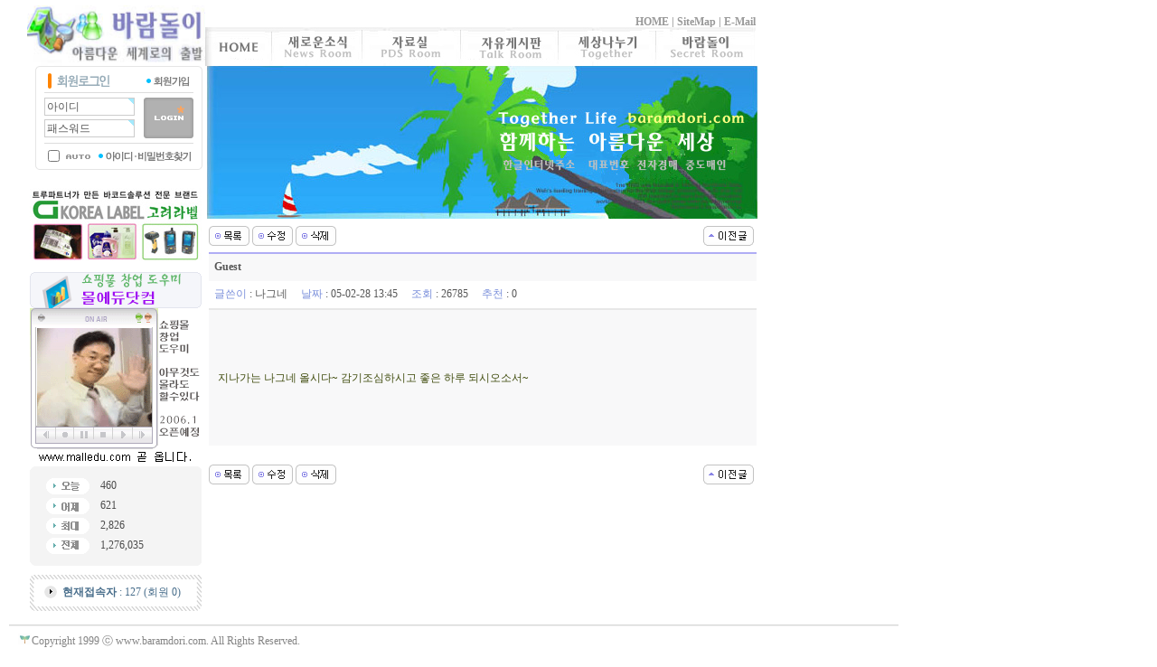

--- FILE ---
content_type: text/html; charset=euc-kr
request_url: http://baramdori.com/bbs/board.php?bo_table=guest_book&wr_id=1&PHPSESSID=42e95df9066b3cb8cb6392ccf761103a
body_size: 5969
content:
<!DOCTYPE HTML PUBLIC "-//W3C//DTD HTML 4.01 Transitional//EN">
<html>
<head>
<meta http-equiv="content-type" content="text/html; charset=euc-kr">
<title>바람돌이1 > 방명록 > Guest</title>
<link rel="stylesheet" href="../style.css" type="text/css">
</head>
<script language="javascript">
// 자바스크립트에서 사용하는 전역변수 선언
var g4_path      = "..";
var g4_bbs       = "bbs";
var g4_bbs_img   = "img";
var g4_url       = "http://baramdori.com";
var g4_is_member = "";
var g4_is_admin  = "";
var g4_bo_table  = "guest_book";
var g4_sca       = "";
var g4_charset   = "euc-kr";
var g4_is_gecko  = navigator.userAgent.toLowerCase().indexOf("gecko") != -1;
var g4_is_ie     = navigator.userAgent.toLowerCase().indexOf("msie") != -1;
</script>
<script language="javascript" src="../js/common.js"></script>
<body topmargin="0" leftmargin="0" >
<a name="g4_head"></a>

<!-- 상단 배경 시작 -->
<!-- 상단 배경 끝 -->

<!-- 상단 로고 및 버튼 시작 -->
<table width="1004" cellspacing="0" cellpadding="0" border="0">
<tr>
    <td width="43" height="57"></td>
    <!-- 로고 -->
    <td width="197" valign="bottom"><a href="../?PHPSESSID=42e95df9066b3cb8cb6392ccf761103a"><img src="../main_image/logo_image.jpg" width="197" height="67" border="0"></a></td>
    <td width="807" align="left">
      <table border="0" cellspacing="0" cellpadding="0">
        <tr><div style='height:18px;'></div></tr>
        <tr>
          <td width="609"><p style="line-height:100%; margin-top:0; margin-bottom:0;" align="right"><span style="font-size:9pt;"><a href="http://www.baramdori.com" target="_top"><font face="돋움체" color="#999999"><b>HOME</b></font></a><font face="돋움체" color="#999999"><b>
|&nbsp;SiteMap | </b></font><a href="mailto:solvemen@korea.com"><font face="돋움체" color="#999999"><b>E-Mail</b></font></a></span></p>
          </td>
        </tr>
        <tr>
            <td width="78"><img src="../main_image/menu_image.jpg" width="609" height="43" border="0" vspace="0" hspace="0" usemap="#ImageMap1"></td>
        </tr>
      </table>
    </td>
    <td width="35"></td>
</tr>
</table>
<!-- 상단 로고 및 버튼 끝 -->

<!-- 검색 시작
<table width="1004" cellspacing="0" cellpadding="0" border="1">
<tr>
    <td width="43" height="11"></td>
    <td width="220"></td>
    <td width=""></td>
    <td width="234"><img src="../img/search_top.gif" width="234" height="11"></td>
    <td width="35"></td>
</tr>
<tr>
    <td height="33"><img src="../img/bar_01.gif" width="43" height="33"></td>
    <td><img src="../img/bar_02.gif" width="220" height="33"></td>
    <td background="../img/bar_03.gif" width="472" height="33"><table width=100% cellpadding=0 cellspacing=0><tr><td width=25>&nbsp;</td><td></td></tr></table></td>
    <td>
        <table width="100%" height="33" cellspacing="0" cellpadding="0">
        <form name="fsearchbox" method="get" action="javascript:fsearchbox_submit(document.fsearchbox);"><input type="hidden" name="PHPSESSID" value="42e95df9066b3cb8cb6392ccf761103a" />
       이 라인은 원래 주석 상단 주석 풀면 다시 막을 것  <input type="hidden" name="sfl" value="concat(wr_subject,wr_content)">
        <input type="hidden" name="sfl" value="wr_subject||wr_content">
        <input type="hidden" name="sop" value="and">
        <tr>
            <td width="25" height="25"><img src="../img/search_01.gif" width="25" height="25"></td>
            <td width="136" valign="middle" bgcolor="#F4F4F4"><INPUT name="stx" maxlengt=20 style="BORDER : 0px solid; width: 125px; HEIGHT: 20px; BACKGROUND-COLOR: #F4F4F4" maxlength="20"></td>
            <td width="12"><img src="../img/search_02.gif" width="12" height="25"></td>
            <td width="48"><input type="image" src="../img/search_button.gif?PHPSESSID=42e95df9066b3cb8cb6392ccf761103a" width="48" height="25" border="0"></td>
            <td width="13"><img src="../img/search_03.gif" width="13" height="25"></td>
        </tr>
        <tr>
            <td width="234" height="8" colspan="5"><img src="../img/search_down.gif" width="234" height="8"></td>
        </tr>
        </form>
        </table></td>
    <td></td>
</tr>
</table>
-->
<script language="JavaScript">
function fsearchbox_submit(f)
{
    if (f.stx.value == '')
    {
        alert("검색어를 입력하세요.");
        f.stx.select();
        f.stx.focus();
        return;
    }

    /*
    // 검색에 많은 부하가 걸리는 경우 이 주석을 제거하세요.
    var cnt = 0;
    for (var i=0; i<f.stx.value.length; i++)
    {
        if (f.stx.value.charAt(i) == ' ')
            cnt++;
    }

    if (cnt > 1)
    {
        alert("빠른 검색을 위하여 검색어에 공백은 한개만 입력할 수 있습니다.");
        f.stx.select();
        f.stx.focus();
        return;
    }
    */

    f.action = "../bbs/search.php";
    f.submit();
}
</script>
<!-- 검색 끝 -->

<!--  <div style='height:18px;'></div>    -->

<style type="text/css">
#middiv {
	width:1004px;
	position:relative;
	margin:0px auto;
    vertical-align:top;
    float:left;
}
#middiv #mleft  { width:220px; float:left; padding:0 0 0 43; }
#middiv #mright { width:683px; float:left; padding:0 0 0 15; }
</style>

<map name="ImageMap1">
<area shape="rect" coords="287, 6, 384, 39" href="../bbs/board.php?bo_table=suda_board&PHPSESSID=42e95df9066b3cb8cb6392ccf761103a" target="_parent">
<area shape="rect" coords="397, 5, 491, 39" href="../bbs/board.php?bo_table=campaign&PHPSESSID=42e95df9066b3cb8cb6392ccf761103a" target="_parent">
<area shape="rect" coords="180, 5, 273, 38" href="../bbs/board.php?bo_table=it_imt2000&PHPSESSID=42e95df9066b3cb8cb6392ccf761103a" target="_parent">
<area shape="rect" coords="78, 6, 168, 40" href="../bbs/board.php?bo_table=news_board&PHPSESSID=42e95df9066b3cb8cb6392ccf761103a" target="_parent">
<area shape="rect" coords="7, 6, 72, 40" href="..?PHPSESSID=42e95df9066b3cb8cb6392ccf761103a" target="_top">
<area shape="rect" coords="504, 5, 603, 39" href="../bbs/board.php?bo_table=guest_book&PHPSESSID=42e95df9066b3cb8cb6392ccf761103a" target="_parent">
</map>

<table width='1004' cellpadding=0 cellspacing=0 border=0>
<tr>
    <td width=43></td>
    <td width=197 valign=top>
        
<script type="text/javascript" language=JavaScript>
// 엠파스 로긴 참고
var bReset = true;
function chkReset(f) 
{
    if (bReset) { if ( f.mb_id.value == '아이디' ) f.mb_id.value = ''; bReset = false; }
    document.getElementById("pw1").style.display = "none";
    document.getElementById("pw2").style.display = "";
}
</script>

<script type="text/javascript" language=JavaScript>
// 링크포커스 없애기
function bluring(){ 
if(event.srcElement.tagName=="A"||event.srcElement.tagName=="IMG") document.body.focus();
} 
document.onfocusin=bluring;
</script>

<!-- 로그인 전 외부로그인 시작 -->
<table style="border-collapse:collapse;" align="center" cellpadding="0" cellspacing="0" width="185">
<form name="fhead" method="post" action="javascript:fhead_submit(document.fhead);" autocomplete="off"><input type="hidden" name="PHPSESSID" value="42e95df9066b3cb8cb6392ccf761103a" />
<input type="hidden" name="url" value="/bbs/board.php?bo_table=guest_book&wr_id=1&PHPSESSID=42e95df9066b3cb8cb6392ccf761103a">
    <tr>
        <td width="185" height="8" colspan="3">
            <p><img src="../skin/outlogin/adam_login_v1/img/outline_top.gif" width="185" height="8" border="0"></p>
        </td>
    </tr>
    <tr>
        <td width="10" background="../skin/outlogin/adam_login_v1/img/outline_left.gif">
        </td>
        <td width="165">
            <table style="border-collapse:collapse;" cellpadding="0" cellspacing="0" width="165">
                <tr>
                    <td width="100">
                        <table style="border-collapse:collapse;" cellpadding="0" cellspacing="0" width="100" height="17">
                            <tr>
                                <td width="12">
                                    <p><img src="../skin/outlogin/adam_login_v1/img/title_sign.gif" width="12" height="17" border="0"></p>
                                </td>
                                <td width="88">
                                    <p><img src="../skin/outlogin/adam_login_v1/img/title.gif" width="88" height="17" border="0"></p>
                                </td>
                            </tr>
                        </table>
                    </td>
                    <td width="10">
                    </td>
                    <td width="55">
                        <p><a href="../bbs/register.php?PHPSESSID=42e95df9066b3cb8cb6392ccf761103a"><img src="../skin/outlogin/adam_login_v1/img/join_in.gif" width="55" height="17" border="0"></a></p>
                    </td>
                </tr>
                <tr>
                    <td width="165" height="10" colspan="3">
                        <p><img src="../skin/outlogin/adam_login_v1/img/line_up.gif" width="165" height="10" border="0"></p>
                    </td>
                </tr>
                <tr>
                    <td width="100" height="45">
                            <table style="border-collapse:collapse;" cellpadding="0" cellspacing="0" width="100" height="45">
                                <tr>
                                    <td width="100" height="21">
                                        <p><input name="mb_id" type="text" style="border-width:1; border-color:rgb(204,204,204); border-style:solid; width:100px; height:20px;" required itemname="아이디" value='아이디' onMouseOver='chkReset(this.form);' onFocus='chkReset(this.form);'></p>
                                    </td>
                                </tr>
                                <tr>
                                    <td width="100" height="3">
                                    </td>
                                </tr>
                                <tr>
                                    <td id=pw1 width="100" height="21">
                                        <p><input type="text" style="border-width:1; border-color:rgb(204,204,204); border-style:solid; width:100px; height:20px;" required itemname="패스워드" value='패스워드' onMouseOver='chkReset(this.form);' onfocus='chkReset(this.form);'></p>
                                    </td>
                                   <td id=pw2 style="display:none;" width="100" height="21">
                                        <p><input name="mb_password" type="password" style="border-width:1; border-color:rgb(204,204,204); border-style:solid; width:100px; height:20px;" required itemname="패스워드" onMouseOver='chkReset(this.form);' onfocus='chkReset(this.form);'></p>
                                    </td>
                                </tr>
                            </table>
                    </td>
                    <td width="10" height="45">
                    </td>
                    <td width="55" height="45">
                        <p><input type="image" src="../skin/outlogin/adam_login_v1/img/login.gif?PHPSESSID=42e95df9066b3cb8cb6392ccf761103a" width="55" height="45" border="0" onfocus="blur()"></p>
                    </td>
                </tr>
                <tr>
                    <td width="165" height="10" colspan="3">
                        <p><img src="../skin/outlogin/adam_login_v1/img/line_down.gif" width="165" height="10" border="0"></p>
                    </td>
                </tr>
                <tr>
                    <td width="165" colspan="3">
                        <table style="border-collapse:collapse;" cellpadding="0" cellspacing="0" width="165" height="20">
                            <tr>
                                <td width="24">
                                    <p><input type="checkbox" name="auto_login" value="1" onclick="if (this.checked) { if (confirm('자동로그인을 사용하시면 다음부터 회원아이디와 비밀번호를 입력하실 필요가 없습니다.\n\n\공공장소에서는 개인정보가 유출될 수 있으니 사용을 자제하여 주십시오.\n\n자동로그인을 사용하시겠습니까?')) { this.checked = true; } else { this.checked = false; } }"></p>
                                </td>
                                <td width="27">
                                    <p><img src="../skin/outlogin/adam_login_v1/img/auto.gif" width="27" height="20" border="0"></p>
                                </td>
                                <td width="9">
                                </td>
                                <td width="105">
                                    <p><a href="javascript:win_password_forget();"><img src="../skin/outlogin/adam_login_v1/img/find_id.gif" width="105" height="20" border="0"></a></p>
                                </td>
                            </tr>
                        </table>
                    </td>
                </tr>
            </table>
        </td>
        <td width="10" background="../skin/outlogin/adam_login_v1/img/outline_right.gif">
        </td>
    </tr>
    <tr>
        <td width="185" height="5" colspan="3">
            <p><img src="../skin/outlogin/adam_login_v1/img/outline_bottom.gif" width="185" height="5" border="0"></p>
        </td>
    </tr>
</form>
</table>

<script language="JavaScript">
function fhead_submit(f)
{
    if (!f.mb_id.value)
    {
        alert("회원아이디를 입력하십시오.");
        f.mb_id.focus();
        return;
    }

    if (document.getElementById('pw2').style.display!='none' && !f.mb_password.value)
    {
        alert("패스워드를 입력하십시오.");
        f.mb_password.focus();
        return;
    }

    f.action = "../bbs/login_check.php";
    f.submit();
}
</script>
<!-- 로그인 전 외부로그인 끝 -->
        <div style='height:10px;'></div>

        <!-- po_id를 찾을 수 없습니다. -->
        <div style='height:10px;'></div>

        <a href="http://www.korealabel.com" target="_blank"><img src="../images/korealabel_bann.jpg" width="190" height="83" border="0"></a>
        <div style='height:10px;'></div>
        <a href="../bbs/board.php?bo_table=webpage_board&wr_id=2&page=1&sca=&sfl=&stx=&sst=&sod=&spt=&page=1&sca=&PHPSESSID=42e95df9066b3cb8cb6392ccf761103a"><img src="../images/malledu_bn_title.gif" width="190" height="40" border="0"></a>
        <a href="../bbs/board.php?bo_table=webpage_board&wr_id=2&page=1&sca=&sfl=&stx=&sst=&sod=&spt=&page=1&sca=&PHPSESSID=42e95df9066b3cb8cb6392ccf761103a"><img src="../images/malledu_bn.gif" width="190" height="175" border="0"></a>

        
<table width="190" border="0" cellspacing="0" cellpadding="0">
<tr> 
    <td colspan="3"><img src="../skin/visit/basic/img/visit_top.gif" width="190" height="11"></td>
</tr>
<tr> 
    <td width="5" height="88" rowspan="4" bgcolor="#F4F4F4">&nbsp;</td>
    <td width="60" height="22"><img src="../skin/visit/basic/img/visit_1.gif" width="73" height="22"></td>
    <td width="125" height="22" bgcolor="#F4F4F4"><font color="#4B4B4B">460</font>
        </td>
</tr>
<tr> 
    <td width="60" height="22"><img src="../skin/visit/basic/img/visit_2.gif" width="73" height="22"></td>
    <td width="125" height="22" bgcolor="#F4F4F4"><font color="#4B4B4B">621</font></td>
</tr>
<tr> 
    <td width="60" height="22"><img src="../skin/visit/basic/img/visit_3.gif" width="73" height="22"></td>
    <td width="125" height="22" bgcolor="#F4F4F4"><font color="#4B4B4B">2,826</font></td>
</tr>
<tr> 
    <td width="60" height="22"><img src="../skin/visit/basic/img/visit_4.gif" width="73" height="22"></td>
    <td width="125" height="22" bgcolor="#F4F4F4"><font color="#4B4B4B">1,276,035</font></td>
</tr>
<tr> 
    <td colspan="3"><img src="../skin/visit/basic/img/visit_down.gif" width="190" height="11"></td>
</tr>
</table>

        <div style='height:10px;'></div>

        
<table width="190" border="0" cellspacing="0" cellpadding="0">
<tr>
    <td width="190" height="40" background="../skin/connect/basic/img/visit_bg_s.gif">
        <table width="190" border="0" cellspacing="0" cellpadding="0">
        <tr> 
            <td width="30" align="right"><img src="../skin/connect/basic/img/icon.gif" width="14" height="14"></td>
            <td width="160">&nbsp;&nbsp;<a href='../bbs/current_connect.php?PHPSESSID=42e95df9066b3cb8cb6392ccf761103a'><strong>현재접속자</strong> : 127 (회원 0)</a></td>
        </tr>
        </table></td>
</tr>
</table>
    </td>
    <td width=610 valign=top>
        <p style="line-height:100%; margin-top:0; margin-bottom:0;"><img src="../main_image/main_image.jpg" width="609" height="169" border="0" vspace="0" hspace="0"></p>
<script language="javascript" src="../js/sideview.js"></script>

<!-- 게시글 보기 시작 -->
<table width="610" align="center" cellpadding="0" cellspcing="0"><tr><td>

<!-- 링크 버튼 -->
<table width='100%' cellpadding=0 cellspacing=0>
<tr height=35>
    <td width=75%>
                <a href="./board.php?bo_table=guest_book&page=&PHPSESSID=42e95df9066b3cb8cb6392ccf761103a"><img src='../skin/board/cheditor/img/btn_list.gif' border='0' align='absmiddle'></a> 
                
        <a href="./password.php?w=u&bo_table=guest_book&wr_id=1&page=&PHPSESSID=42e95df9066b3cb8cb6392ccf761103a"><img src='../skin/board/cheditor/img/btn_update.gif' border='0' align='absmiddle'></a>         <a href="./password.php?w=d&bo_table=guest_book&wr_id=1&page=&PHPSESSID=42e95df9066b3cb8cb6392ccf761103a"><img src='../skin/board/cheditor/img/btn_delete.gif' border='0' align='absmiddle'></a> 
                
        
                    </td>
    <td width=25% align=right>
        <a href="./board.php?bo_table=guest_book&wr_id=2&page=&PHPSESSID=42e95df9066b3cb8cb6392ccf761103a" title="Guest"><img src='../skin/board/cheditor/img/btn_prev.gif' border='0' align='absmiddle'></a>&nbsp;            </td>
</tr>
</table>

<table width="100%" cellspacing="0" cellpadding="0">
<tr><td height=2 bgcolor=#B0ADF5></td></tr> 
<tr><td height=30 bgcolor=#F8F8F9 style="padding:5 0 5 0;">&nbsp;&nbsp;<strong>Guest</strong></td></tr>
<tr><td height=30>&nbsp;&nbsp;<font color=#7A8FDB>글쓴이</font> : <span class='guest'>나그네</span>&nbsp;&nbsp;&nbsp;&nbsp;
       <font color=#7A8FDB>날짜</font> : 05-02-28 13:45&nbsp;&nbsp;&nbsp;&nbsp;
       <font color=#7A8FDB>조회</font> : 26785&nbsp;&nbsp;&nbsp;&nbsp;
       <font color=#7A8FDB>추천</font> : 0&nbsp;&nbsp;&nbsp;&nbsp;       </td></tr>
<tr><td height=1 bgcolor=#E7E7E7></td></tr>



<tr><td height=1 bgcolor=#E7E7E7></td></tr>
<tr> 
    <td height="150" style='word-break:break-all; padding:10px;' bgcolor=#F8F8F9>
        
        <span class="ct lh">지나가는 나그네 올시다~
감기조심하시고 좋은 하루 되시오소서~</span>
        
                <!-- 테러 태그 방지용 --></xml></xmp><a href="?PHPSESSID=42e95df9066b3cb8cb6392ccf761103a"></a><a href='?PHPSESSID=42e95df9066b3cb8cb6392ccf761103a'></a>
        
        </td>
</tr>
</table><br>

<script language='javascript'> var md5_norobot_key = 'f0ab3714581a6870fedd0fe315342777'; </script>
<script language="JavaScript">
// 글자수 제한
var char_min = parseInt(10); // 최소
var char_max = parseInt(0); // 최대
</script>


<!-- 코멘트 리스트 -->
<!-- 코멘트 리스트 -->



<script language='javascript'> var g4_cf_filter = '18아,18놈,18새끼,18년,18뇬,18노,18것,18넘,개년,개놈,개뇬,개새,개색끼,개세끼,개세이,개쉐이,개쉑,개쉽,개시키,개자식,개좆,게색기,게색끼,광뇬,뇬,눈깔,뉘미럴,니귀미,니기미,니미,도촬,되질래,뒈져라,뒈진다,디져라,디진다,디질래,병쉰,병신,뻐큐,뻑큐,뽁큐,삐리넷,새꺄,쉬발,쉬밸,쉬팔,쉽알,스패킹,스팽,시벌,시부랄,시부럴,시부리,시불,시브랄,시팍,시팔,시펄,실밸,십8,십쌔,십창,싶알,쌉년,썅놈,쌔끼,쌩쑈,썅,써벌,썩을년,쎄꺄,쎄엑,쓰바,쓰발,쓰벌,쓰팔,씨8,씨댕,씨바,씨발,씨뱅,씨봉알,씨부랄,씨부럴,씨부렁,씨부리,씨불,씨브랄,씨빠,씨빨,씨뽀랄,씨팍,씨팔,씨펄,씹,아가리,아갈이,엄창,접년,잡놈,재랄,저주글,조까,조빠,조쟁이,조지냐,조진다,조질래,존나,존니,좀물,좁년,좃,좆,좇,쥐랄,쥐롤,쥬디,지랄,지럴,지롤,지미랄,쫍빱,凸,퍽큐,뻑큐,빠큐,ㅅㅂㄹㅁ'; </script>
<script language='javascript' src='../js/filter.js'></script>
<script language='javascript' src='../js/md5.js'></script>

<table width='100%' cellpadding=0 cellspacing=0>
<tr height=35>
    <td width=75%>
                <a href="./board.php?bo_table=guest_book&page=&PHPSESSID=42e95df9066b3cb8cb6392ccf761103a"><img src='../skin/board/cheditor/img/btn_list.gif' border='0' align='absmiddle'></a> 
                
        <a href="./password.php?w=u&bo_table=guest_book&wr_id=1&page=&PHPSESSID=42e95df9066b3cb8cb6392ccf761103a"><img src='../skin/board/cheditor/img/btn_update.gif' border='0' align='absmiddle'></a>         <a href="./password.php?w=d&bo_table=guest_book&wr_id=1&page=&PHPSESSID=42e95df9066b3cb8cb6392ccf761103a"><img src='../skin/board/cheditor/img/btn_delete.gif' border='0' align='absmiddle'></a> 
                
        
                    </td>
    <td width=25% align=right>
        <a href="./board.php?bo_table=guest_book&wr_id=2&page=&PHPSESSID=42e95df9066b3cb8cb6392ccf761103a" title="Guest"><img src='../skin/board/cheditor/img/btn_prev.gif' border='0' align='absmiddle'></a>&nbsp;            </td>
</tr>
</table>

</td></tr></table><br>

<script language="JavaScript">
// HTML 로 넘어온 <img ... > 태그의 폭이 테이블폭보다 크다면 테이블폭을 적용한다.
function resize_image()
{
    var target = document.getElementsByName('target_resize_image[]');
    var image_width = parseInt('600');
    var image_height = 0;

    for(i=0; i<target.length; i++) { 
        // 원래 사이즈를 저장해 놓는다
        target[i].tmp_width  = target[i].width;
        target[i].tmp_height = target[i].height;
        // 이미지 폭이 테이블 폭보다 크다면 테이블폭에 맞춘다
        if(target[i].width > image_width) {
            image_height = parseFloat(target[i].width / target[i].height)
            target[i].width = image_width;
            target[i].height = parseInt(image_width / image_height);
        }
    }
}

window.onload = resize_image;

function file_download(link, file)
{
document.location.href = link;
}
</script>
<!-- 게시글 보기 끝 -->
<td width="210"></td>
</td></tr></table>

<div style='height:5px;'></div>
<div style="clear:both;"></div> 

<!-- 카피라이트 시작 -->
<div style='float:left;'>
<table width="1004" border="0" cellspacing="10" cellpadding="10">
<tr>
    <td valign="top" background="../img/copyright.gif"><a href="#g4_head"><img src="../img/icon.gif" width="15" height="12" border="0"></a><font color="#848484">Copyright 1999 ⓒ www.baramdori.com. All Rights Reserved.</font></td>
</tr>
</table>
</div>
<!-- 카피라이트 끝 -->

<script language="javascript" src="../js/wrest.js"></script>

<!-- 새창 대신 사용하는 iframe -->
<iframe width=0 height=0 name='hiddenframe' style='display:none;'></iframe>


</body>
</html>
<!-- 사용스킨 : cheditor -->
